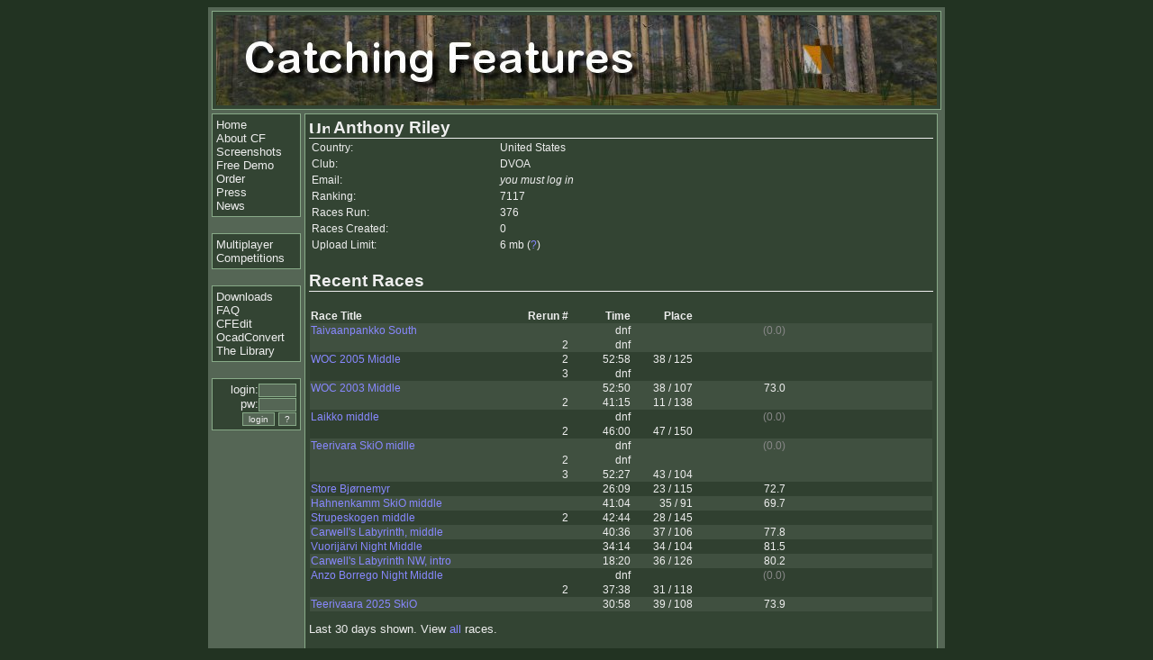

--- FILE ---
content_type: text/html; charset=UTF-8
request_url: https://www.catchingfeatures.com/userinfo.php?userid=7964
body_size: 7406
content:


<html>
<head>
<title>Catching Features User: Anthony Riley</title>
<meta name="keywords" content="orienteering, game, running, simulation">
<meta name="description" content="Catching Features User: Anthony Riley">
<link rel='stylesheet' href='./style.css' type='text/css'>
</head>
<body class=mainstyle style="background-color: #223322">
<center>
<table width=810 border=0 cellpadding=0 cellspacing=4 style="background-color: #556655">

<tr><td colspan=4>
<a href="https://www.catchingfeatures.com/" target=_top><img class=borderbox src="./title.jpg" width=800 height=100 border=0 alt="Catching Features"></a>
</td></tr>

<tr>

<td width=100 valign=top>
<div class=navbox>
<font size=-1>
<a href="https://www.catchingfeatures.com" target=_top>Home</a><br>
<a href="game.php">About CF</a><br>
<a href="screenshots.php">Screenshots</a><br>
<a href="demo.php">Free&nbsp;Demo</a><br>
<a href="order.php">Order</a><br>
<a href="press.php">Press</a><br>
<a href="news.php">News</a><br></font>
</div>

<br>

<div class=navbox>
<font size=-1>
<a href="multi.php">Multiplayer</a><br>
<a href="comps/">Competitions</a><br>
</font>
</div>

<br>

<div class=navbox>
<font size=-1>
<a href="dnlds.php">Downloads</a><br>
<a href="faq.php">FAQ</a><br>
<a href="cfedit.php">CFEdit</a><br>
<a href="ocadconvert.php">OcadConvert</a><br>
<a href="https://library.catchingfeatures.com">The&nbsp;Library</a><br>
</font>
</div>

<br>

	<div class="navbox">
	<font size=-1>
			<div class=login align=right>
		<form action="https://www.catchingfeatures.com/login.php" method="post">
		<font size=-1>login:<input type=text name=un size=5><br>pw:<input type=password name=pw size=5>
		<br><input type=submit name=submit_login value="login"> <input type=submit name=submit_register value="?">
		</font></form></div>
			</font>
	</div>
	

</td>
<td width=700 valign=top class="borderbox linknounder">

<h3 style="margin-bottom:0"><img src="/flags/United States.jpg" height=15 width=23 alt="United States"> Anthony Riley</h3>
<table width=100% style="font-size: 75%;">
<tr><td width=100>Country:</td><td width=70%>United States</td></tr>
<tr><td>Club:</td><td>DVOA</td></tr>
<tr><td>Email:</td><td><i>you must log in</i></td></tr>
<tr><td>Ranking:</td><td>7117</td></tr>
<tr><td>Races Run:</td><td>376</td></tr>
<tr><td>Races Created:</td><td>0</td></tr>
<tr><td>Upload Limit:</td><td>6 mb (<a href="">?</a>)</td></tr>
</table>
<h3>Recent Races</h3>
<table width=100% cellspacing=0 class=complist>
<tr>
<td width=35%><b>Race Title</b></td>
<td width=5%><b>Rerun&nbsp;#</b></td>
<td width=10% align=right><b>Time</b></td>
<td width=10% align=right><b>Place</b></td>
</tr>
<tr bgcolor="#405040"><td><a href="comps/raceinfo.php?raceid=14817">Taivaanpankko South</a></td><td align=right>&nbsp;</td><td align=right>dnf</td><td>&nbsp;</td><td align=right width=15%><font color=#888888>(0.0)</font></td><td>&nbsp;</td></tr><tr bgcolor="#405040"><td>&nbsp;</td><td align=right>2</td><td align=right>dnf</td><td>&nbsp;</td><td align=right width=15%></td><td>&nbsp;</td></tr><tr bgcolor="#304030"><td><a href="comps/raceinfo.php?raceid=14816">WOC 2005 Middle </a></td><td align=right>2</td><td align=right>52:58</td><td align=right>38 / 125</td>
<td align=right width=15%></td><td>&nbsp;</td></tr><tr bgcolor="#304030"><td>&nbsp;</td><td align=right>3</td><td align=right>dnf</td><td>&nbsp;</td><td align=right width=15%></td><td>&nbsp;</td></tr><tr bgcolor="#405040"><td><a href="comps/raceinfo.php?raceid=14815">WOC 2003 Middle </a></td><td align=right>&nbsp;</td><td align=right>52:50</td><td align=right>38 / 107</td>
<td align=right width=15%>73.0</td><td>&nbsp;</td></tr><tr bgcolor="#405040"><td>&nbsp;</td><td align=right>2</td><td align=right>41:15</td><td align=right>11 / 138</td>
<td align=right width=15%></td><td>&nbsp;</td></tr><tr bgcolor="#304030"><td><a href="comps/raceinfo.php?raceid=14808">Laikko middle</a></td><td align=right>&nbsp;</td><td align=right>dnf</td><td>&nbsp;</td><td align=right width=15%><font color=#888888>(0.0)</font></td><td>&nbsp;</td></tr><tr bgcolor="#304030"><td>&nbsp;</td><td align=right>2</td><td align=right>46:00</td><td align=right>47 / 150</td>
<td align=right width=15%></td><td>&nbsp;</td></tr><tr bgcolor="#405040"><td><a href="comps/raceinfo.php?raceid=14807">Teerivara SkiO midlle</a></td><td align=right>&nbsp;</td><td align=right>dnf</td><td>&nbsp;</td><td align=right width=15%><font color=#888888>(0.0)</font></td><td>&nbsp;</td></tr><tr bgcolor="#405040"><td>&nbsp;</td><td align=right>2</td><td align=right>dnf</td><td>&nbsp;</td><td align=right width=15%></td><td>&nbsp;</td></tr><tr bgcolor="#405040"><td>&nbsp;</td><td align=right>3</td><td align=right>52:27</td><td align=right>43 / 104</td>
<td align=right width=15%></td><td>&nbsp;</td></tr><tr bgcolor="#304030"><td><a href="comps/raceinfo.php?raceid=14806">Store Bjørnemyr</a></td><td align=right>&nbsp;</td><td align=right>26:09</td><td align=right>23 / 115</td>
<td align=right width=15%>72.7</td><td>&nbsp;</td></tr><tr bgcolor="#405040"><td><a href="comps/raceinfo.php?raceid=14805">Hahnenkamm SkiO middle</a></td><td align=right>&nbsp;</td><td align=right>41:04</td><td align=right>35 / 91</td>
<td align=right width=15%>69.7</td><td>&nbsp;</td></tr><tr bgcolor="#304030"><td><a href="comps/raceinfo.php?raceid=14804">Strupeskogen middle</a></td><td align=right>2</td><td align=right>42:44</td><td align=right>28 / 145</td>
<td align=right width=15%></td><td>&nbsp;</td></tr><tr bgcolor="#405040"><td><a href="comps/raceinfo.php?raceid=14801">Carwell's Labyrinth, middle</a></td><td align=right>&nbsp;</td><td align=right>40:36</td><td align=right>37 / 106</td>
<td align=right width=15%>77.8</td><td>&nbsp;</td></tr><tr bgcolor="#304030"><td><a href="comps/raceinfo.php?raceid=14800">Vuorijärvi Night Middle</a></td><td align=right>&nbsp;</td><td align=right>34:14</td><td align=right>34 / 104</td>
<td align=right width=15%>81.5</td><td>&nbsp;</td></tr><tr bgcolor="#405040"><td><a href="comps/raceinfo.php?raceid=14797">Carwell's Labyrinth NW, intro</a></td><td align=right>&nbsp;</td><td align=right>18:20</td><td align=right>36 / 126</td>
<td align=right width=15%>80.2</td><td>&nbsp;</td></tr><tr bgcolor="#304030"><td><a href="comps/raceinfo.php?raceid=14794">Anzo Borrego Night Middle</a></td><td align=right>&nbsp;</td><td align=right>dnf</td><td>&nbsp;</td><td align=right width=15%><font color=#888888>(0.0)</font></td><td>&nbsp;</td></tr><tr bgcolor="#304030"><td>&nbsp;</td><td align=right>2</td><td align=right>37:38</td><td align=right>31 / 118</td>
<td align=right width=15%></td><td>&nbsp;</td></tr><tr bgcolor="#405040"><td><a href="comps/raceinfo.php?raceid=14792">Teerivaara 2025 SkiO</a></td><td align=right>&nbsp;</td><td align=right>30:58</td><td align=right>39 / 108</td>
<td align=right width=15%>73.9</td><td>&nbsp;</td></tr></table><p>Last 30 days shown.  View <a href="userinfo.php?userid=7964&r=all">all</a> races.<p>
</td>

</tr>
<!-- 3 columns -->

</table>
</center>

</body>
</html>